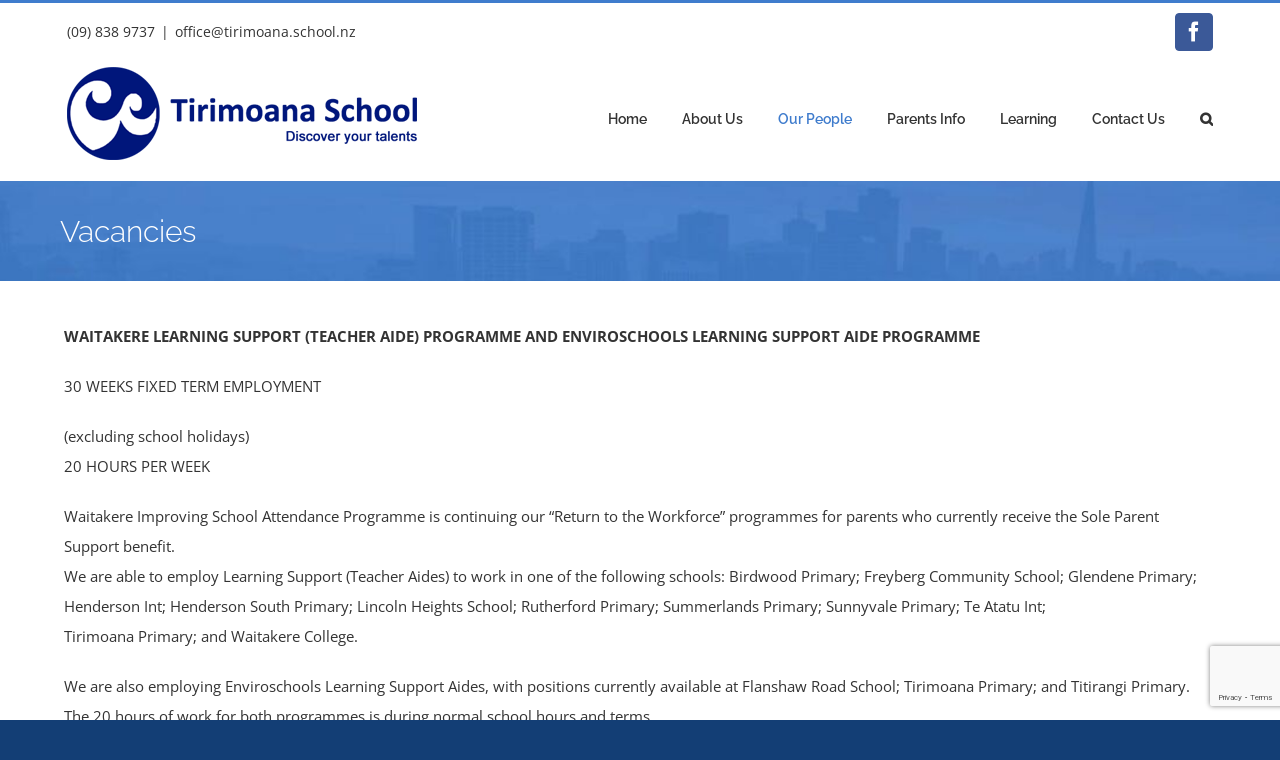

--- FILE ---
content_type: text/html; charset=utf-8
request_url: https://www.google.com/recaptcha/api2/anchor?ar=1&k=6Le10MMZAAAAAC-OcUttAbxcTCfDfqj-ChSSl0Xo&co=aHR0cHM6Ly93d3cudGlyaW1vYW5hLnNjaG9vbC5uejo0NDM.&hl=en&v=PoyoqOPhxBO7pBk68S4YbpHZ&size=invisible&anchor-ms=20000&execute-ms=30000&cb=wvn1y4x3lbgd
body_size: 48678
content:
<!DOCTYPE HTML><html dir="ltr" lang="en"><head><meta http-equiv="Content-Type" content="text/html; charset=UTF-8">
<meta http-equiv="X-UA-Compatible" content="IE=edge">
<title>reCAPTCHA</title>
<style type="text/css">
/* cyrillic-ext */
@font-face {
  font-family: 'Roboto';
  font-style: normal;
  font-weight: 400;
  font-stretch: 100%;
  src: url(//fonts.gstatic.com/s/roboto/v48/KFO7CnqEu92Fr1ME7kSn66aGLdTylUAMa3GUBHMdazTgWw.woff2) format('woff2');
  unicode-range: U+0460-052F, U+1C80-1C8A, U+20B4, U+2DE0-2DFF, U+A640-A69F, U+FE2E-FE2F;
}
/* cyrillic */
@font-face {
  font-family: 'Roboto';
  font-style: normal;
  font-weight: 400;
  font-stretch: 100%;
  src: url(//fonts.gstatic.com/s/roboto/v48/KFO7CnqEu92Fr1ME7kSn66aGLdTylUAMa3iUBHMdazTgWw.woff2) format('woff2');
  unicode-range: U+0301, U+0400-045F, U+0490-0491, U+04B0-04B1, U+2116;
}
/* greek-ext */
@font-face {
  font-family: 'Roboto';
  font-style: normal;
  font-weight: 400;
  font-stretch: 100%;
  src: url(//fonts.gstatic.com/s/roboto/v48/KFO7CnqEu92Fr1ME7kSn66aGLdTylUAMa3CUBHMdazTgWw.woff2) format('woff2');
  unicode-range: U+1F00-1FFF;
}
/* greek */
@font-face {
  font-family: 'Roboto';
  font-style: normal;
  font-weight: 400;
  font-stretch: 100%;
  src: url(//fonts.gstatic.com/s/roboto/v48/KFO7CnqEu92Fr1ME7kSn66aGLdTylUAMa3-UBHMdazTgWw.woff2) format('woff2');
  unicode-range: U+0370-0377, U+037A-037F, U+0384-038A, U+038C, U+038E-03A1, U+03A3-03FF;
}
/* math */
@font-face {
  font-family: 'Roboto';
  font-style: normal;
  font-weight: 400;
  font-stretch: 100%;
  src: url(//fonts.gstatic.com/s/roboto/v48/KFO7CnqEu92Fr1ME7kSn66aGLdTylUAMawCUBHMdazTgWw.woff2) format('woff2');
  unicode-range: U+0302-0303, U+0305, U+0307-0308, U+0310, U+0312, U+0315, U+031A, U+0326-0327, U+032C, U+032F-0330, U+0332-0333, U+0338, U+033A, U+0346, U+034D, U+0391-03A1, U+03A3-03A9, U+03B1-03C9, U+03D1, U+03D5-03D6, U+03F0-03F1, U+03F4-03F5, U+2016-2017, U+2034-2038, U+203C, U+2040, U+2043, U+2047, U+2050, U+2057, U+205F, U+2070-2071, U+2074-208E, U+2090-209C, U+20D0-20DC, U+20E1, U+20E5-20EF, U+2100-2112, U+2114-2115, U+2117-2121, U+2123-214F, U+2190, U+2192, U+2194-21AE, U+21B0-21E5, U+21F1-21F2, U+21F4-2211, U+2213-2214, U+2216-22FF, U+2308-230B, U+2310, U+2319, U+231C-2321, U+2336-237A, U+237C, U+2395, U+239B-23B7, U+23D0, U+23DC-23E1, U+2474-2475, U+25AF, U+25B3, U+25B7, U+25BD, U+25C1, U+25CA, U+25CC, U+25FB, U+266D-266F, U+27C0-27FF, U+2900-2AFF, U+2B0E-2B11, U+2B30-2B4C, U+2BFE, U+3030, U+FF5B, U+FF5D, U+1D400-1D7FF, U+1EE00-1EEFF;
}
/* symbols */
@font-face {
  font-family: 'Roboto';
  font-style: normal;
  font-weight: 400;
  font-stretch: 100%;
  src: url(//fonts.gstatic.com/s/roboto/v48/KFO7CnqEu92Fr1ME7kSn66aGLdTylUAMaxKUBHMdazTgWw.woff2) format('woff2');
  unicode-range: U+0001-000C, U+000E-001F, U+007F-009F, U+20DD-20E0, U+20E2-20E4, U+2150-218F, U+2190, U+2192, U+2194-2199, U+21AF, U+21E6-21F0, U+21F3, U+2218-2219, U+2299, U+22C4-22C6, U+2300-243F, U+2440-244A, U+2460-24FF, U+25A0-27BF, U+2800-28FF, U+2921-2922, U+2981, U+29BF, U+29EB, U+2B00-2BFF, U+4DC0-4DFF, U+FFF9-FFFB, U+10140-1018E, U+10190-1019C, U+101A0, U+101D0-101FD, U+102E0-102FB, U+10E60-10E7E, U+1D2C0-1D2D3, U+1D2E0-1D37F, U+1F000-1F0FF, U+1F100-1F1AD, U+1F1E6-1F1FF, U+1F30D-1F30F, U+1F315, U+1F31C, U+1F31E, U+1F320-1F32C, U+1F336, U+1F378, U+1F37D, U+1F382, U+1F393-1F39F, U+1F3A7-1F3A8, U+1F3AC-1F3AF, U+1F3C2, U+1F3C4-1F3C6, U+1F3CA-1F3CE, U+1F3D4-1F3E0, U+1F3ED, U+1F3F1-1F3F3, U+1F3F5-1F3F7, U+1F408, U+1F415, U+1F41F, U+1F426, U+1F43F, U+1F441-1F442, U+1F444, U+1F446-1F449, U+1F44C-1F44E, U+1F453, U+1F46A, U+1F47D, U+1F4A3, U+1F4B0, U+1F4B3, U+1F4B9, U+1F4BB, U+1F4BF, U+1F4C8-1F4CB, U+1F4D6, U+1F4DA, U+1F4DF, U+1F4E3-1F4E6, U+1F4EA-1F4ED, U+1F4F7, U+1F4F9-1F4FB, U+1F4FD-1F4FE, U+1F503, U+1F507-1F50B, U+1F50D, U+1F512-1F513, U+1F53E-1F54A, U+1F54F-1F5FA, U+1F610, U+1F650-1F67F, U+1F687, U+1F68D, U+1F691, U+1F694, U+1F698, U+1F6AD, U+1F6B2, U+1F6B9-1F6BA, U+1F6BC, U+1F6C6-1F6CF, U+1F6D3-1F6D7, U+1F6E0-1F6EA, U+1F6F0-1F6F3, U+1F6F7-1F6FC, U+1F700-1F7FF, U+1F800-1F80B, U+1F810-1F847, U+1F850-1F859, U+1F860-1F887, U+1F890-1F8AD, U+1F8B0-1F8BB, U+1F8C0-1F8C1, U+1F900-1F90B, U+1F93B, U+1F946, U+1F984, U+1F996, U+1F9E9, U+1FA00-1FA6F, U+1FA70-1FA7C, U+1FA80-1FA89, U+1FA8F-1FAC6, U+1FACE-1FADC, U+1FADF-1FAE9, U+1FAF0-1FAF8, U+1FB00-1FBFF;
}
/* vietnamese */
@font-face {
  font-family: 'Roboto';
  font-style: normal;
  font-weight: 400;
  font-stretch: 100%;
  src: url(//fonts.gstatic.com/s/roboto/v48/KFO7CnqEu92Fr1ME7kSn66aGLdTylUAMa3OUBHMdazTgWw.woff2) format('woff2');
  unicode-range: U+0102-0103, U+0110-0111, U+0128-0129, U+0168-0169, U+01A0-01A1, U+01AF-01B0, U+0300-0301, U+0303-0304, U+0308-0309, U+0323, U+0329, U+1EA0-1EF9, U+20AB;
}
/* latin-ext */
@font-face {
  font-family: 'Roboto';
  font-style: normal;
  font-weight: 400;
  font-stretch: 100%;
  src: url(//fonts.gstatic.com/s/roboto/v48/KFO7CnqEu92Fr1ME7kSn66aGLdTylUAMa3KUBHMdazTgWw.woff2) format('woff2');
  unicode-range: U+0100-02BA, U+02BD-02C5, U+02C7-02CC, U+02CE-02D7, U+02DD-02FF, U+0304, U+0308, U+0329, U+1D00-1DBF, U+1E00-1E9F, U+1EF2-1EFF, U+2020, U+20A0-20AB, U+20AD-20C0, U+2113, U+2C60-2C7F, U+A720-A7FF;
}
/* latin */
@font-face {
  font-family: 'Roboto';
  font-style: normal;
  font-weight: 400;
  font-stretch: 100%;
  src: url(//fonts.gstatic.com/s/roboto/v48/KFO7CnqEu92Fr1ME7kSn66aGLdTylUAMa3yUBHMdazQ.woff2) format('woff2');
  unicode-range: U+0000-00FF, U+0131, U+0152-0153, U+02BB-02BC, U+02C6, U+02DA, U+02DC, U+0304, U+0308, U+0329, U+2000-206F, U+20AC, U+2122, U+2191, U+2193, U+2212, U+2215, U+FEFF, U+FFFD;
}
/* cyrillic-ext */
@font-face {
  font-family: 'Roboto';
  font-style: normal;
  font-weight: 500;
  font-stretch: 100%;
  src: url(//fonts.gstatic.com/s/roboto/v48/KFO7CnqEu92Fr1ME7kSn66aGLdTylUAMa3GUBHMdazTgWw.woff2) format('woff2');
  unicode-range: U+0460-052F, U+1C80-1C8A, U+20B4, U+2DE0-2DFF, U+A640-A69F, U+FE2E-FE2F;
}
/* cyrillic */
@font-face {
  font-family: 'Roboto';
  font-style: normal;
  font-weight: 500;
  font-stretch: 100%;
  src: url(//fonts.gstatic.com/s/roboto/v48/KFO7CnqEu92Fr1ME7kSn66aGLdTylUAMa3iUBHMdazTgWw.woff2) format('woff2');
  unicode-range: U+0301, U+0400-045F, U+0490-0491, U+04B0-04B1, U+2116;
}
/* greek-ext */
@font-face {
  font-family: 'Roboto';
  font-style: normal;
  font-weight: 500;
  font-stretch: 100%;
  src: url(//fonts.gstatic.com/s/roboto/v48/KFO7CnqEu92Fr1ME7kSn66aGLdTylUAMa3CUBHMdazTgWw.woff2) format('woff2');
  unicode-range: U+1F00-1FFF;
}
/* greek */
@font-face {
  font-family: 'Roboto';
  font-style: normal;
  font-weight: 500;
  font-stretch: 100%;
  src: url(//fonts.gstatic.com/s/roboto/v48/KFO7CnqEu92Fr1ME7kSn66aGLdTylUAMa3-UBHMdazTgWw.woff2) format('woff2');
  unicode-range: U+0370-0377, U+037A-037F, U+0384-038A, U+038C, U+038E-03A1, U+03A3-03FF;
}
/* math */
@font-face {
  font-family: 'Roboto';
  font-style: normal;
  font-weight: 500;
  font-stretch: 100%;
  src: url(//fonts.gstatic.com/s/roboto/v48/KFO7CnqEu92Fr1ME7kSn66aGLdTylUAMawCUBHMdazTgWw.woff2) format('woff2');
  unicode-range: U+0302-0303, U+0305, U+0307-0308, U+0310, U+0312, U+0315, U+031A, U+0326-0327, U+032C, U+032F-0330, U+0332-0333, U+0338, U+033A, U+0346, U+034D, U+0391-03A1, U+03A3-03A9, U+03B1-03C9, U+03D1, U+03D5-03D6, U+03F0-03F1, U+03F4-03F5, U+2016-2017, U+2034-2038, U+203C, U+2040, U+2043, U+2047, U+2050, U+2057, U+205F, U+2070-2071, U+2074-208E, U+2090-209C, U+20D0-20DC, U+20E1, U+20E5-20EF, U+2100-2112, U+2114-2115, U+2117-2121, U+2123-214F, U+2190, U+2192, U+2194-21AE, U+21B0-21E5, U+21F1-21F2, U+21F4-2211, U+2213-2214, U+2216-22FF, U+2308-230B, U+2310, U+2319, U+231C-2321, U+2336-237A, U+237C, U+2395, U+239B-23B7, U+23D0, U+23DC-23E1, U+2474-2475, U+25AF, U+25B3, U+25B7, U+25BD, U+25C1, U+25CA, U+25CC, U+25FB, U+266D-266F, U+27C0-27FF, U+2900-2AFF, U+2B0E-2B11, U+2B30-2B4C, U+2BFE, U+3030, U+FF5B, U+FF5D, U+1D400-1D7FF, U+1EE00-1EEFF;
}
/* symbols */
@font-face {
  font-family: 'Roboto';
  font-style: normal;
  font-weight: 500;
  font-stretch: 100%;
  src: url(//fonts.gstatic.com/s/roboto/v48/KFO7CnqEu92Fr1ME7kSn66aGLdTylUAMaxKUBHMdazTgWw.woff2) format('woff2');
  unicode-range: U+0001-000C, U+000E-001F, U+007F-009F, U+20DD-20E0, U+20E2-20E4, U+2150-218F, U+2190, U+2192, U+2194-2199, U+21AF, U+21E6-21F0, U+21F3, U+2218-2219, U+2299, U+22C4-22C6, U+2300-243F, U+2440-244A, U+2460-24FF, U+25A0-27BF, U+2800-28FF, U+2921-2922, U+2981, U+29BF, U+29EB, U+2B00-2BFF, U+4DC0-4DFF, U+FFF9-FFFB, U+10140-1018E, U+10190-1019C, U+101A0, U+101D0-101FD, U+102E0-102FB, U+10E60-10E7E, U+1D2C0-1D2D3, U+1D2E0-1D37F, U+1F000-1F0FF, U+1F100-1F1AD, U+1F1E6-1F1FF, U+1F30D-1F30F, U+1F315, U+1F31C, U+1F31E, U+1F320-1F32C, U+1F336, U+1F378, U+1F37D, U+1F382, U+1F393-1F39F, U+1F3A7-1F3A8, U+1F3AC-1F3AF, U+1F3C2, U+1F3C4-1F3C6, U+1F3CA-1F3CE, U+1F3D4-1F3E0, U+1F3ED, U+1F3F1-1F3F3, U+1F3F5-1F3F7, U+1F408, U+1F415, U+1F41F, U+1F426, U+1F43F, U+1F441-1F442, U+1F444, U+1F446-1F449, U+1F44C-1F44E, U+1F453, U+1F46A, U+1F47D, U+1F4A3, U+1F4B0, U+1F4B3, U+1F4B9, U+1F4BB, U+1F4BF, U+1F4C8-1F4CB, U+1F4D6, U+1F4DA, U+1F4DF, U+1F4E3-1F4E6, U+1F4EA-1F4ED, U+1F4F7, U+1F4F9-1F4FB, U+1F4FD-1F4FE, U+1F503, U+1F507-1F50B, U+1F50D, U+1F512-1F513, U+1F53E-1F54A, U+1F54F-1F5FA, U+1F610, U+1F650-1F67F, U+1F687, U+1F68D, U+1F691, U+1F694, U+1F698, U+1F6AD, U+1F6B2, U+1F6B9-1F6BA, U+1F6BC, U+1F6C6-1F6CF, U+1F6D3-1F6D7, U+1F6E0-1F6EA, U+1F6F0-1F6F3, U+1F6F7-1F6FC, U+1F700-1F7FF, U+1F800-1F80B, U+1F810-1F847, U+1F850-1F859, U+1F860-1F887, U+1F890-1F8AD, U+1F8B0-1F8BB, U+1F8C0-1F8C1, U+1F900-1F90B, U+1F93B, U+1F946, U+1F984, U+1F996, U+1F9E9, U+1FA00-1FA6F, U+1FA70-1FA7C, U+1FA80-1FA89, U+1FA8F-1FAC6, U+1FACE-1FADC, U+1FADF-1FAE9, U+1FAF0-1FAF8, U+1FB00-1FBFF;
}
/* vietnamese */
@font-face {
  font-family: 'Roboto';
  font-style: normal;
  font-weight: 500;
  font-stretch: 100%;
  src: url(//fonts.gstatic.com/s/roboto/v48/KFO7CnqEu92Fr1ME7kSn66aGLdTylUAMa3OUBHMdazTgWw.woff2) format('woff2');
  unicode-range: U+0102-0103, U+0110-0111, U+0128-0129, U+0168-0169, U+01A0-01A1, U+01AF-01B0, U+0300-0301, U+0303-0304, U+0308-0309, U+0323, U+0329, U+1EA0-1EF9, U+20AB;
}
/* latin-ext */
@font-face {
  font-family: 'Roboto';
  font-style: normal;
  font-weight: 500;
  font-stretch: 100%;
  src: url(//fonts.gstatic.com/s/roboto/v48/KFO7CnqEu92Fr1ME7kSn66aGLdTylUAMa3KUBHMdazTgWw.woff2) format('woff2');
  unicode-range: U+0100-02BA, U+02BD-02C5, U+02C7-02CC, U+02CE-02D7, U+02DD-02FF, U+0304, U+0308, U+0329, U+1D00-1DBF, U+1E00-1E9F, U+1EF2-1EFF, U+2020, U+20A0-20AB, U+20AD-20C0, U+2113, U+2C60-2C7F, U+A720-A7FF;
}
/* latin */
@font-face {
  font-family: 'Roboto';
  font-style: normal;
  font-weight: 500;
  font-stretch: 100%;
  src: url(//fonts.gstatic.com/s/roboto/v48/KFO7CnqEu92Fr1ME7kSn66aGLdTylUAMa3yUBHMdazQ.woff2) format('woff2');
  unicode-range: U+0000-00FF, U+0131, U+0152-0153, U+02BB-02BC, U+02C6, U+02DA, U+02DC, U+0304, U+0308, U+0329, U+2000-206F, U+20AC, U+2122, U+2191, U+2193, U+2212, U+2215, U+FEFF, U+FFFD;
}
/* cyrillic-ext */
@font-face {
  font-family: 'Roboto';
  font-style: normal;
  font-weight: 900;
  font-stretch: 100%;
  src: url(//fonts.gstatic.com/s/roboto/v48/KFO7CnqEu92Fr1ME7kSn66aGLdTylUAMa3GUBHMdazTgWw.woff2) format('woff2');
  unicode-range: U+0460-052F, U+1C80-1C8A, U+20B4, U+2DE0-2DFF, U+A640-A69F, U+FE2E-FE2F;
}
/* cyrillic */
@font-face {
  font-family: 'Roboto';
  font-style: normal;
  font-weight: 900;
  font-stretch: 100%;
  src: url(//fonts.gstatic.com/s/roboto/v48/KFO7CnqEu92Fr1ME7kSn66aGLdTylUAMa3iUBHMdazTgWw.woff2) format('woff2');
  unicode-range: U+0301, U+0400-045F, U+0490-0491, U+04B0-04B1, U+2116;
}
/* greek-ext */
@font-face {
  font-family: 'Roboto';
  font-style: normal;
  font-weight: 900;
  font-stretch: 100%;
  src: url(//fonts.gstatic.com/s/roboto/v48/KFO7CnqEu92Fr1ME7kSn66aGLdTylUAMa3CUBHMdazTgWw.woff2) format('woff2');
  unicode-range: U+1F00-1FFF;
}
/* greek */
@font-face {
  font-family: 'Roboto';
  font-style: normal;
  font-weight: 900;
  font-stretch: 100%;
  src: url(//fonts.gstatic.com/s/roboto/v48/KFO7CnqEu92Fr1ME7kSn66aGLdTylUAMa3-UBHMdazTgWw.woff2) format('woff2');
  unicode-range: U+0370-0377, U+037A-037F, U+0384-038A, U+038C, U+038E-03A1, U+03A3-03FF;
}
/* math */
@font-face {
  font-family: 'Roboto';
  font-style: normal;
  font-weight: 900;
  font-stretch: 100%;
  src: url(//fonts.gstatic.com/s/roboto/v48/KFO7CnqEu92Fr1ME7kSn66aGLdTylUAMawCUBHMdazTgWw.woff2) format('woff2');
  unicode-range: U+0302-0303, U+0305, U+0307-0308, U+0310, U+0312, U+0315, U+031A, U+0326-0327, U+032C, U+032F-0330, U+0332-0333, U+0338, U+033A, U+0346, U+034D, U+0391-03A1, U+03A3-03A9, U+03B1-03C9, U+03D1, U+03D5-03D6, U+03F0-03F1, U+03F4-03F5, U+2016-2017, U+2034-2038, U+203C, U+2040, U+2043, U+2047, U+2050, U+2057, U+205F, U+2070-2071, U+2074-208E, U+2090-209C, U+20D0-20DC, U+20E1, U+20E5-20EF, U+2100-2112, U+2114-2115, U+2117-2121, U+2123-214F, U+2190, U+2192, U+2194-21AE, U+21B0-21E5, U+21F1-21F2, U+21F4-2211, U+2213-2214, U+2216-22FF, U+2308-230B, U+2310, U+2319, U+231C-2321, U+2336-237A, U+237C, U+2395, U+239B-23B7, U+23D0, U+23DC-23E1, U+2474-2475, U+25AF, U+25B3, U+25B7, U+25BD, U+25C1, U+25CA, U+25CC, U+25FB, U+266D-266F, U+27C0-27FF, U+2900-2AFF, U+2B0E-2B11, U+2B30-2B4C, U+2BFE, U+3030, U+FF5B, U+FF5D, U+1D400-1D7FF, U+1EE00-1EEFF;
}
/* symbols */
@font-face {
  font-family: 'Roboto';
  font-style: normal;
  font-weight: 900;
  font-stretch: 100%;
  src: url(//fonts.gstatic.com/s/roboto/v48/KFO7CnqEu92Fr1ME7kSn66aGLdTylUAMaxKUBHMdazTgWw.woff2) format('woff2');
  unicode-range: U+0001-000C, U+000E-001F, U+007F-009F, U+20DD-20E0, U+20E2-20E4, U+2150-218F, U+2190, U+2192, U+2194-2199, U+21AF, U+21E6-21F0, U+21F3, U+2218-2219, U+2299, U+22C4-22C6, U+2300-243F, U+2440-244A, U+2460-24FF, U+25A0-27BF, U+2800-28FF, U+2921-2922, U+2981, U+29BF, U+29EB, U+2B00-2BFF, U+4DC0-4DFF, U+FFF9-FFFB, U+10140-1018E, U+10190-1019C, U+101A0, U+101D0-101FD, U+102E0-102FB, U+10E60-10E7E, U+1D2C0-1D2D3, U+1D2E0-1D37F, U+1F000-1F0FF, U+1F100-1F1AD, U+1F1E6-1F1FF, U+1F30D-1F30F, U+1F315, U+1F31C, U+1F31E, U+1F320-1F32C, U+1F336, U+1F378, U+1F37D, U+1F382, U+1F393-1F39F, U+1F3A7-1F3A8, U+1F3AC-1F3AF, U+1F3C2, U+1F3C4-1F3C6, U+1F3CA-1F3CE, U+1F3D4-1F3E0, U+1F3ED, U+1F3F1-1F3F3, U+1F3F5-1F3F7, U+1F408, U+1F415, U+1F41F, U+1F426, U+1F43F, U+1F441-1F442, U+1F444, U+1F446-1F449, U+1F44C-1F44E, U+1F453, U+1F46A, U+1F47D, U+1F4A3, U+1F4B0, U+1F4B3, U+1F4B9, U+1F4BB, U+1F4BF, U+1F4C8-1F4CB, U+1F4D6, U+1F4DA, U+1F4DF, U+1F4E3-1F4E6, U+1F4EA-1F4ED, U+1F4F7, U+1F4F9-1F4FB, U+1F4FD-1F4FE, U+1F503, U+1F507-1F50B, U+1F50D, U+1F512-1F513, U+1F53E-1F54A, U+1F54F-1F5FA, U+1F610, U+1F650-1F67F, U+1F687, U+1F68D, U+1F691, U+1F694, U+1F698, U+1F6AD, U+1F6B2, U+1F6B9-1F6BA, U+1F6BC, U+1F6C6-1F6CF, U+1F6D3-1F6D7, U+1F6E0-1F6EA, U+1F6F0-1F6F3, U+1F6F7-1F6FC, U+1F700-1F7FF, U+1F800-1F80B, U+1F810-1F847, U+1F850-1F859, U+1F860-1F887, U+1F890-1F8AD, U+1F8B0-1F8BB, U+1F8C0-1F8C1, U+1F900-1F90B, U+1F93B, U+1F946, U+1F984, U+1F996, U+1F9E9, U+1FA00-1FA6F, U+1FA70-1FA7C, U+1FA80-1FA89, U+1FA8F-1FAC6, U+1FACE-1FADC, U+1FADF-1FAE9, U+1FAF0-1FAF8, U+1FB00-1FBFF;
}
/* vietnamese */
@font-face {
  font-family: 'Roboto';
  font-style: normal;
  font-weight: 900;
  font-stretch: 100%;
  src: url(//fonts.gstatic.com/s/roboto/v48/KFO7CnqEu92Fr1ME7kSn66aGLdTylUAMa3OUBHMdazTgWw.woff2) format('woff2');
  unicode-range: U+0102-0103, U+0110-0111, U+0128-0129, U+0168-0169, U+01A0-01A1, U+01AF-01B0, U+0300-0301, U+0303-0304, U+0308-0309, U+0323, U+0329, U+1EA0-1EF9, U+20AB;
}
/* latin-ext */
@font-face {
  font-family: 'Roboto';
  font-style: normal;
  font-weight: 900;
  font-stretch: 100%;
  src: url(//fonts.gstatic.com/s/roboto/v48/KFO7CnqEu92Fr1ME7kSn66aGLdTylUAMa3KUBHMdazTgWw.woff2) format('woff2');
  unicode-range: U+0100-02BA, U+02BD-02C5, U+02C7-02CC, U+02CE-02D7, U+02DD-02FF, U+0304, U+0308, U+0329, U+1D00-1DBF, U+1E00-1E9F, U+1EF2-1EFF, U+2020, U+20A0-20AB, U+20AD-20C0, U+2113, U+2C60-2C7F, U+A720-A7FF;
}
/* latin */
@font-face {
  font-family: 'Roboto';
  font-style: normal;
  font-weight: 900;
  font-stretch: 100%;
  src: url(//fonts.gstatic.com/s/roboto/v48/KFO7CnqEu92Fr1ME7kSn66aGLdTylUAMa3yUBHMdazQ.woff2) format('woff2');
  unicode-range: U+0000-00FF, U+0131, U+0152-0153, U+02BB-02BC, U+02C6, U+02DA, U+02DC, U+0304, U+0308, U+0329, U+2000-206F, U+20AC, U+2122, U+2191, U+2193, U+2212, U+2215, U+FEFF, U+FFFD;
}

</style>
<link rel="stylesheet" type="text/css" href="https://www.gstatic.com/recaptcha/releases/PoyoqOPhxBO7pBk68S4YbpHZ/styles__ltr.css">
<script nonce="eXGHWR7pmgIw1cluVEdCTg" type="text/javascript">window['__recaptcha_api'] = 'https://www.google.com/recaptcha/api2/';</script>
<script type="text/javascript" src="https://www.gstatic.com/recaptcha/releases/PoyoqOPhxBO7pBk68S4YbpHZ/recaptcha__en.js" nonce="eXGHWR7pmgIw1cluVEdCTg">
      
    </script></head>
<body><div id="rc-anchor-alert" class="rc-anchor-alert"></div>
<input type="hidden" id="recaptcha-token" value="[base64]">
<script type="text/javascript" nonce="eXGHWR7pmgIw1cluVEdCTg">
      recaptcha.anchor.Main.init("[\x22ainput\x22,[\x22bgdata\x22,\x22\x22,\[base64]/[base64]/[base64]/[base64]/[base64]/[base64]/KGcoTywyNTMsTy5PKSxVRyhPLEMpKTpnKE8sMjUzLEMpLE8pKSxsKSksTykpfSxieT1mdW5jdGlvbihDLE8sdSxsKXtmb3IobD0odT1SKEMpLDApO08+MDtPLS0pbD1sPDw4fFooQyk7ZyhDLHUsbCl9LFVHPWZ1bmN0aW9uKEMsTyl7Qy5pLmxlbmd0aD4xMDQ/[base64]/[base64]/[base64]/[base64]/[base64]/[base64]/[base64]\\u003d\x22,\[base64]\\u003d\\u003d\x22,\x22J8K3HDcrY3szXTsxwrDCgHTDqg/CpMO2w6EvwoE2w6zDisK5w4dsRMOtwoHDu8OEMDTCnmbDmMKlwqA8wo0kw4Q/L07CtWBrw50OfyXCssOpEsO+cnnCul8yIMOawqYrdW84N8ODw4bClB8vwobDnMK8w4vDjMOGDRtWQMKSwrzCssOhTj/[base64]/DrQrDkCo5BcKIB8O1SQfDgcKLLVwbw4zCtD7Cjmkswq/[base64]/wqsaShTCiWnCiVrClFzCucOidELCvnVRbsK7UiPCjsO6w6AJDCxLYXlULMOUw7DCjcOGLnjDmhQPGkocYHLCvCNLUhU/[base64]/Dpytvwq/DuR/Cs2UyFWnDq8K2OcOiSy/DrFpAKcKVwqBGMgnCiRZLw5pAw6DCncO5wqxpXWzCqB/CvSgqw5fDkj0dwq/Dm19ZwrXCjUlew4jCnCsNwrwXw5c/wp0Lw51Qw7whIcKfwrLDv0XCg8OQI8KEWcKIwrzCgSZBSSEmY8KDw4TCpsO8HMKGwoFYwoARExJaworCrE4Aw7fCmDxcw7vCvUFLw5ERw47DlgUowr0Zw6TCmcK9bnzDrhZPacODTcKLwo3CvMOmdgsgNsOhw67CjDPDlcKaw6rDpsO7d8K9Py0UTzIfw47CrF94w4/[base64]/[base64]/Ct8K+E8ONXMOXR8KJw7vDpmLDjhHDg8OaPsKhHA3CgRlqIcOww6shJsOCwoAaJsKcw4l9wrVRPMOewozDhsKfBhsNw5TDoMKZLQ/CiEXCrMOGJDrDh2pZOGlQw4/CnXHDtRbDkjMrd1/DkQDDh1h3Z2ozw5rDgcOyW2vDmm5ZJiIxKsOmwozCs0pdw7YBw44Cw7IPwofCqcKsGgjDrsKkwpE4wo7Cq3s8w4tnLEwiZmDCn0DCpHIBw6MMdsOMBgV3w73CnMKIwrvDlBc3MsOHw51mZHYEwpXCkMKbwq/DqsOuw6DCkMOOw5zDtsKFfUVXwpvCr2RTEgPDv8OQLMOjw4TDv8Odw6RPw6jCocK9wqXCp8K5GHzCjwtHw43DrVLCol/DhMOQw5UNbcKtZ8KCbnTCvxE3w63CscO/wphXwrTDi8KcwrTDhk9UCcOBwqPCssK2w7I8BsOYAC7DlcOCFH/Dt8Kuf8KoeWB+RmVZw5M6BDpbScO4QcKxw6DCqMKyw5gTV8KWTMK/[base64]/[base64]/Cl8Kowqo6w4NTB8Omw6IJXlk6VTdPw6oXWTHDvlUpw7LDuMKweGwLbMKbOsKMPyBuwoDCgnl6TDpPEcKnwqbDmigGwpRbw6tjN2rDhnrCosKxCMKMwqLCjMOhw4jDk8OtJj/Cn8KTdRjCqMODwopmwqXDvsKzwrh+ZMOQwq9lwp8Rwq7Do1Qcw6pFYMOhwqoaFMO5w5LCl8Kcw4Y9wq7DvsOZfsKxw6Fuwo/CkAEgfsO5w6A4w4fCqFPCsEvDgB8pwp9nRGfCklnDiwg8wq3DqMO3RDxKw650IG/CicOPw6/CvSfDihLDjhPCnMOHwo9Ow7gSw5PCiWbCv8OVYMKrw54eRHxOw6Y3wohQUHFKTMKaw4hywqHDvyMbwp/CviTCuU3Cu1dJwqDCiMKaw4vChCM8wqpiw5JJNsOMwrzCp8OXwqXCv8KEWFsHw7nCksOsdBHDosOXw4Erw4LDhMKBw6libkzDisKpHQ/CqsKgwrZnUCh0wqAUPsOjw7bCr8O+OVkKwqwHU8ODwp1eWi1mw4JPUWHDlMKkaxHDkEw6U8OYwp/DrMOfw67DocOfw4Fiw4jDqcKYwrlOwpXDlcOwwoDCncOJXRJ9w6DCqcOxwo/DqSMLNi1xw5fCksOqPSrDrC7DlcOecFHCnsOzY8OJwqXDmMOdw6PCkMKPw4dXw4k6wqVww4/Dp3XCuW/DojDDncK2w5rDrwRgwrUHS8KNPMOWPcOZwofDncKFW8KhwrJxMFhCC8KFNMOkw7wNwpVRXcKcw6MgchQBw7Jpe8KEwrsSw4bDtk1DXRvDk8ODwoTCkcOfPRTCqsOrwp81wpgpw4Z9P8OeT21HKMOuScKqI8O4NgjCvE0Zw4PCm3gDw4BLwpxYw6PCoBV/bsKkwrTDggsjw4/CnR/Co8K8KCjDgcOSN0V0UFoIXcK+wrrDqE3CrMOpw5HDjGDDjMOqRwvCgFNKwo1sw5hTwq7CqMK9wocMFsKrRgTCnTLCvwnCmRzDt0I2w4PDj8KPOSwYw5UeP8OAwopuIMOHb3gkSMO4PMKGQMOgwpvDnz/CqnUYMcOYAzfCj8KGwqDDgWU4wrRjTcOBPsOEwqPDkh9owpDDk1JdwqrCisK8wq/Di8OSwpjCr3HCkwR3w5LClQ/Cm8KoGnoYw5vDgMOMIzzCkcKow4A+J1jDvGbCkMKwwrXCiTN4wrTCqDLCucOqw5wswp0Aw6vDnD5dRMKHwq7CjEMvE8KcbcKjFk3DjMKCZW/Ch8Knw5tow5soYkLCt8Ohw7x8T8OPw7F8bcKWR8KzEMK3CQBkw70jwr5/[base64]/DhW80cMKzV8OBwqXCtD3Cj8OlfMOswonDlix5AyrDhwXDvcKOwoZdwrvCkcOtwrLDrGXDlsKdwofCrjYlw77CohfCkcKhOyUrAAbDqcOaXjfDkMORw6Qmw6/[base64]/[base64]/[base64]/wrHCoXjDj8KVw4t3w7/DmsOvwrcMUcOII8OewoDCosKRwq9rEVwZw5F+w4fCuT7CrBAhXxwkZWjClMKnDMK4wrlTJMOleMKYRR1wW8OHPQA4wp9gw4AvbcKxTMOxwqvCoz/[base64]/CtcOTwqbDhMKBwr7Dm3UhwrTCri7CnsKwwqg/TAPCgMKZwr/Cm8Kaw6FcwpXDlk8NVD3Dri3CiGgabXjDnwQAwqzCqxVXLMOkAWdEQcKFwpvDqsOkw6/[base64]/CnJZKsKew7MHwpFKKlMGbsKLwqNaDkw4HikOwpkDVsO4w4wPwr0cw4XDo8Kdw5xpYcK1UnzCrMOswrnDq8OQwodVD8KqRsOVw6fDgRd+CcOXwqzDmsKTw4Rewq7DunxJZsO9IHxQDcOUw6cwH8OjQcOjBF3ColJZPsKuYijDmsOvDi/CpMKFw4bDlMKTDcOBwoHDlRrCgcOew6PDkB/Dq1PDlMOwCcKbwoMdcAhywqw5Dl88w7nCh8Kew7TDqsKBwoLDrcK/wqZdQsKnw4vCr8OVw6k/CQfDgn06Kgc6woUQwplbwonClVvDtWk9PQ7DpcOLUQrClA/DocOtCB/ClcOFw4vCmsKoO19RIX5SP8Kxw41dQDbDm3oXw7rCnUFRw4kswpHDpcO7J8Oxw4zDpcK2GXDCvcOjG8K+w6VhwozCgMKnSELDhVxBw6PCkHMrc8KLc3tGw47CjsOWw5LDlcKmBFTCrT0nI8OCAcKpNcObw4J/HQrDvcORw7zDl8OowoPCtsKyw6UeMMKlwo3Dh8OHZwrCvsOVdMOQw7UkwprCvcKLw7V+McOqWMKWwrIWw6jCn8KGYUDDkMKWw5TDhEUhwqcRW8K0wpBjf37DnMKyOlZYw6zCsQNgwqrDlH3CuzDDgjzCniZ+wqHDisKOwr/[base64]/[base64]/wqswOR5/w7jDtMKJdMKkwppCw7jCtMOqwoHDnw9kHcKWGcOxPhfDjEvCkMO1w73DpcKzwp3Ci8K7KGwbw6tISi4wYcOmZy7ClMO6ScKMUsKuw5bCkUfDiigzwpJ6w6tOwoDDun5ONsO9wq/[base64]/CjQ/Dkz1Vw7QpcDTCkHfCscKRwpJmGnorw5bCv8KLw7jCqMKmOnwGw55Uw5gCJB1HOMKjbDfCrsOtw5PCiMOfwr7Ck8OFw6nCizHCm8OELADCm34/[base64]/[base64]/cw4fw4BnwrbDgMOdwoUcw7DCqCgzw7rCk8O1wqTDqMOswrbCv8KUH8OYScKtDVxjScOxMsOHCMKqw6pywottVXozQMKbw5YDdMOow6HDt8ORw4QZGhfCusOKE8K2wrjCrTvDvDJVwqI6w6s3w6k0J8OGHsOiw4k7XE/Dn2rDoVrCu8OgWRc5SnU7w7/DqmVGIsKNwoB2wpM1wrDDkknDisOIDcKXGsKDesObw5YGwoI7KX0IaRlwwrE3wqQ/w745cxTDosKCacK3w5pWw5bCp8Kdw7bDqWpwwpTDnsKfYsKVw5LCusKXBijDiGDCqMO9wo/Cr8KPPsKJPQHDqMKTwqLDu1/[base64]/[base64]/worChsK4wr47KsK+bjgnw5ITw5fCrHvDtsKBw7ICwqLDjMKxL8KyJ8K6cAxewox+AQjDpcKwLEkSw7jCmcKtUsOTOTTChyXCuzAnF8O1bMOjZMK9EsO3DcKSNMK2w7LDkQrDhl7DiMOQVUXCrXnCuMK6YsKAwp/Du8Oww5RKw5XCi1gOGVDCtMKaw5nDhmjDt8KywogHcMOgAMKzFsKFw7tZw4DDsHHDkHzCg2/[base64]/[base64]/DvcKmP8OzRk4WO0LDpMK+GcKcwo1bBUZCw6s9BcK+w4/Dq8O4FcKywqtESkLDnVTDnXtYKsK4AcKOw5fDiAfDrcKLHcOwNmbClcOxLG83PxXCqiHCmsOuw4DDtQrDvFolw7wwZhYPJ3JKW8KewoHDuxfCjBXDksO6w5opw4RXwpsYecKDVcO0w4NDEyA1TF3DpXI1Y8OPwoB/woHCtMOrdsKIwpnCocOjwqbCvsOXHMKgwoRRYsOHwqzCgsOEwrvDrMOBw5dkEMKcVsOtw4vDkcKdw7ocwonDpMOxGSc6QEV9wrMhZUQ/[base64]/DicKGNzFadcKpwrpqwqvDunXCusKnShsrw5Umw6tHTsKZbxERZ8OvVMOgw7jCqxZpwrNqwqDDgWFHwqMhw6HCvsKFd8KTw6rDlyV+w7B9NjY/w7DDpMK7w4TDk8KTR3PCvmbCncKyZQAtOU7DiMKGEsO5cBYuHD8oU1fCpMOWXFcRC3JcwqjDuj7DjMK9w5plw4LCsEQ2wpE/wo42e2vDocO9K8ObwqDCvsKsVMOkAcOuNUhDHQ04PQx0w63CvmDCgAM2Nw/DvMKlAkHDtMObeWfCkRk5ScKMbRDDhsKTwobCq0ERJ8KxZMO1woVLwo/Cs8OqTBQSwprDoMODwoUtUiXCs8Kyw7pWw5bDhMO5H8OOFxgMwr/Dv8Oww6x9wr7CvQrDhh4jKcKyw7oBET94FsKrB8OgwoHDnMOaw4HDhsKCwrViwqrCqsOiKcOdJcOtVzbCu8OHwphEwoovwpEsQhrCmAHCqiNVBsODF2/[base64]/DoxDChVwLesOQwozCk8OtccKbw6RJwrrDpMKVwoxcwpYQwrQIKcO/w69IdMObwqc3w5pmR8Kmw7low4rDnVZbwqHDqsKnaUbCqDlkahrCtcOGWMO+w6HCm8O9wokuIXDDg8OXw57CjsO8e8K/Cl3CmHFBw6Vawo/CucKRwqbDp8OVAMKXwr0swq4LwqDCmMOyXVdxRH14wphQwoNewqnCu8KTwo7DvxjCsDPDnsKXWFzCjMORRcOnXcK0WMK8aAPDmMOBwqoRwqfCmytPEj3Ch8Kqw5g2dcK/cVbCqz7Dun4UwrFXTwZhwp8YRsO4MVXCsSnCjcOKw71jw4Zlw6PCi3fCqMOzw6BYw7Vhw7Fow7oEejrDgcKSwrw3LcKHbcOaw59HcgtWHjoPXMOdw7ElwpjDu3Iuw6LDok0YY8OgBsKjasKaZcKJw7ACE8O5wpkUwq/Dq3lewpAxTsKtwpILfBsFwroTFkLDsjNWwrJ3BsOuw5TCj8OFG3dTw4xWPxjDvUnDl8KGwoMCwpp1w73DnXfCn8OlwqDDo8OhXxsaw7XCpF/CuMOkWXbDiMOWOsK/wrPCgD/CtMOcCMOuPUDDlnISwqbDsMKLEMOzwqXCs8Krw6/DtBQNw5/CiTEOwqhRwrZqwrfCosOpNTrDrFh+XioLQ2BkG8OmwpIjLsOXw7J+w4nDvMKaF8ONwpNeLyUbw4heITASw5xvEMOqC1pswpHDgsKSwrkcecOwQsOcwofDncKhw7J9w7HDqsO7MMOhwpXDo3zDhiEiDsOFbzrCvXzCpXkgQWvClsK6woMsw6lbfMOhSRXCpcOjwp/DncOhH3fDiMOZw4d2wotqUHNyGsO9W0h6wobCj8OUYhQWaVBaP8KVZsKnDjfDty8hAcOhCMOPawIjw4/DvsKZZMOVw4BZR2XDq3t1OG/DjsOuw43DogvCpgHCpmHCo8OOFBRuCsKtRWVBwpEewrHCmcOBP8KBHsO4J2V+wqLCvjMmecKOw4bCssKmM8Kxw7bDucOMYVU+JMOSBMOUw7TDoC/DocOyLFHCqMK5UDvDv8KYFTwWw4dew749w4XCoXfDsMKjw5o6XcOhL8O/CMOPXMOfSsO2TMKbL8OvwrISw5ZgwronwoFHQ8Kjf0DDr8KTaygIQTQGOcOgfcKAJMKpwqJqQWPCunPCh2zDl8O+woZ1eQ/[base64]/DqMK0wrDDvX12wqAvw6PDnXnCkVnDt3XDuVPCtsOqw5HDv8OdVnxawqkAwqHDmEfCvcKowqbDogBZJHzDpMONbkguVMKvXh0+wqbDpwLCkcKFJ1DCocOgI8Oyw5HClsK/w5LDk8K6wrPClW5dwrkLJMKqw5A1w65kwo7CngPDgMOCVg3CssKLV1LDh8KOXVJ6EsOwY8KvwpPCjMOTw7bDvH4Mcg3DjcKzw6ZswqTDmV/[base64]/CvMK1KMKHw4XChE09woxodnjCt8KlwqBGwpNmXmdSw53DiWJjwoInwpPDlyUBBDpbw7s0wrfCmFw8w5dfwrTCrRLDu8OOD8Obw4TDjsK/SMO4w7AsSMKhwqdMwocZw7rDn8OaCmsywobCm8ObwplLw6/CoTvDk8K8PhnDrDpHwr3CjMKsw5JDw6BKfMOCTBN1JHNPJMKdJ8K0wq5EdkPDpMOxXFfCrMO2wpPDvsK8w4suZcKKCsOvIMOfbHo6w7oNMg3CscKew6g2w5tfRSFHwq/Dmw/DgMKBw6lnwqozZsKaD8KHwr5pw7gPwrvDoAzDssK6dyVYwrnCsRTDg0LCoEbCmHDDlBLCs8OPwoB1VsOTeVBKeMKOcMK6PjxGOCLCqy7CrMOww4bCtWh6woo1b1Qnw5EKwpZywqXCv0/ClktnwocATXfDgcKXw5/Cr8OUHXxgScKsNHgiwrZIaMKgWMOxZcK1wrN/[base64]/DmcKfwqLCgcKLwocRIzbChMO2H24+S8O7wr0Kw50Nwq/CuV1jwro+wqDCgAsyckYvHTrCqsOwZ8KnWAkLw5lOQcOIwoQGVcKuw7wRw5XDkSkkQcOZMVxYYcOZcWvCkGvCpMOFdCrDqD4qwpd+CjA5w6PClxbCvnxIClIow6DDiylkwrR6wqhVw4U7AcKew6fCsmPDjMKUwoLDjcO1w70XOMO7wpt1wqN1w55eIcOgI8Kvwr/[base64]/Ci8OZNBsrYcOsD8OeeMOKw5QZwq/[base64]/asKPKDfChEXCp2fDp8KZw7vDmsO6J8KhwrtLDMOOLsKGw4/CiEHDlAt7YMObwpkWOWsSY2EKYcKfTnHCtMOAw5g/[base64]/DgMOaw5xxwpR4fTjCmDBqw6vCv0kqwqcYw4fCuDbDhMKkYB8/wq5kwp4vAcOgw5VAw5rDjsKxAA8cWmghWAIuDA7DpMO5dmd1wpTDksOdw5HCkMKww4Y0wr/CmcOzw4nDj8ORA2Fow78zBsOJw5nDtiXDisOBw4Yzwq5mAsO/L8KaaWzDocKSwqTDn1cpTTchw4k6fMOqwqDCpsOAJzR9w4kTEsKYKRjDuMK0wpoyPMO5awbCkMKeWMOHMk8mEsKASHcJXCw9wpfDoMOdNsOXw41VZADChGTCmsK7QyUewo1mXMO0Mx3DpsKxTkVCw4jDncK6P050BcKYwp9RFDR/BcKeQVHCpU3DmB9UYGzDoQojw4RRwoE3KRITewvDjMO5w7VoYsOjOChiBsKBXUxvwqwRwpnDpGZ9V3HDgi3DusKDeMKCwrnCq2RCTMOuwqBqUsKtAwbDm1Y0HEoTAnnCq8OBwp/[base64]/L8O6SwfCvyNkwqVaWGLDtX3CpxzCj8KoOcK0C2zDgcOcwrLDkEMGw4fCkMOQwp/[base64]/woNSf2DDtsKyMcOPwrQbwqcWw58iwpDDrcKUwrjDuG83DVHCl8O/w53DrsORwqfDs3BhwpcLw5zDsn3DncOcfsK/w4LDoMKAXsOoWUpuVMO3wpfCjVDDqsOgVcKXw6p6wpBLwoHDpcOvw6XDnXXCg8KlN8K2wrPDuMKzb8KRwrhyw6IUw5xaF8Kpwphcwo04KHDCr0HDncOwQ8OIw7DDgmXCkC1VUVrDr8K9w7bDi8KUw5XCoMOIwonDhn/Ch1cdwqxJwprDv8KfwpHDg8O4wrLClSXDuMOLC3pHa3YCw7TDsWrCkcKMecKlHcOHw6bDjcOhT8KAw6vCvXzDm8OYP8OIY0jDpX0lw7hTwpdyFMOIwoLCqk8+wqVJBm1VwpvCj07Cj8KXXsKxw7zDmAwRen/DrzlNUGjDo3B/w75/ZsOPwqs1Z8KfwpANwro/GMKhHsKqw7nCpsKSwpQNKF3DpXfCrkF/[base64]/Dg355S0rCmsOQV8KQw7bDvDrCqMOkwqXCm8OoeFxYZMKFw4wNwoDCmcOxwrrCi2fCjcKOwp5oXMOmwoFAD8KxwqN8AcKvI8KzwoJ3JcKwJsOwwoXDjGcjw4sZwpozwoYsGMOww7p2w6IHwq8ew6TCqMOHw7IFN33DpcK5w7wlcMK5w75GwqwPw6XCll/DmENPwqLCkMK3w6JkwqgVIcKFVsKdw5TCuxXCil/DmWzDscKGdcOZUMKuFsKDMcOEw4J1w5fCkcKkw7TCkMKAw57DvsKNbScowrpYcsOxX2nDmMKqQw3DtWRhXcK6FMOARcKkw4Vew6MIw4dVw5tlBX8tczLDqnYewoLDh8KjfSjDjCfDqsOHwrRGw4DDnkvDn8O2F8KgEDYlJMO/bcKFMxvDt0TDpHB2fsKcw5rDp8KMwrLDrynDtcK/w77Du0LCqyAQw6Ulw55TwqYuw5LDssK8w67Ds8OwwpQuaiwpN1zCvsOiw64lYsKFZkkiw5Yfw7PDnsKDwoAGw5VwwrvCosO/[base64]/DhcK5WiHDscOuMijCnD3DoWYbbsKMw7s7w4/DlyLCi8KVwqfDtsKoccOEwqtEwqrDgsOuwoJyw5bCqcKracOow64+dMO9ciZ3w7nClMKNwoUrHlnDiUbDrQ40Zy1kw7PChsKmwqvDo8KqWcKlwp/DjXYUHcKOwpN6wqjCrsKpfzrCgMKUw7bCrnY3w7XCnxZBwr8BesKvw4Q/WcKcVsOPccOiIsOQwpzDrhHDq8K0dypBYUXDksOkEcKXNiRmSx4iwpFZwpZAKcOFw7tiNB19OcKPR8Oswq3CuRjDlMKXw6bCsw3Du2rCuMOVGcKtwrJBeMKQRsKtdQHDrsO3wp/Do3hAwq3DlsKBUDLDpsKdw5bCngrDhsKPZGsqwpNGIcKLwrYBw5XDoB7DrzA4X8Ouwp0vH8OpZAzCjBpIw43Cu8OnfsORwpfCgQnDjcO1EWnCl3jDvcKkTcOmWsK6wqTDi8KCfMOhwo/[base64]/w7MBa3/CokvCoTbCv8OaNGxRICbCsE8KwrkmU1nChMKFPV9DO8KvwrNrw5PCtGnDjsKrw5Msw4PDiMO7wrRYL8OWw5E9w4jDmsKtQmbCvGnCjMOqwps7TE3ClMOzMDfDmsOFfsKcYz17ZcKgwonDtsOrN0rDnsO5wpQkGnTDisO2BAfCmcKTcj7DmcK3wo9Hwp/DpwjDsSVYwrEQGMOqwq5nw7lgMMORTVcpRmgmTsO0Y0w4RsOEw60Nbj/DuAXCnwgAFRgEw6rDsMKEfMKcw5lCIMK5wqQGdw3CmWLDr3JcwpRJw77CrQfCjcOqw5DDpjvDuxbCtR1GJMO1VcOlw5UKEV/DhsKCCsOawoPCohkPw6XDqsK/[base64]/FcO9woBNU1gQw57DmUkBw6TDmcKODcOwQHDDpGU+Zm7CjDtmfcKrXsKbK8O8w6nDp8KFIRUPX8KjVCnDicKTwr5sY0g4QcOyCStwwrjCjsKjWsO3GsKHw7jDrcOxasKYHsKCw5LCnMKkwq13w5bCjU0CYSpcacKvfsK0d1PDkcOEw59bBT4/w6fCjsO8bcKjIFTCnsOOQVotwrctVsKzLcK/wroBw58lO8Otw55owpERwrvDh8OmDjEaJMOVUjXChl3ChMOswpBAwoI/wqsdw6jCqMOJw6/[base64]/CnMK4P8Oxw5kCw5VgwpLCh8OtE8K6w74qw7J2cGnCnsKrdsKlwozClsODwqVBw5fCgcO9WU8IwoHDpcOUwptfw73CoMKow70zwqXCm1zDtldCNyldw74+wp/Cl3XDhRTCvmFpRU46fsOqPMO+wqfCqBvDrEnCosOYZ1UyKMKjZAMHwpc/aWJ1wqgbwrbDusKAwrDDusKGSgRIwo7DkcONw5s6EcKjJB/CoMOiw5YCwoMQTzrCgMOEChRhBx7DnS7Cgl4Qw58KwooAZMOdwoJ/ZcOqw5ccQ8OQw4AaOH8YKEhawqvChQA3fGjCllAoBMKtdD8zAWhTfQ1dM8Oxw4TCgcKhw6pUw5EkbcKkGcOqwqUbwp3DisO5LCweFwHDqcKdw55yQcKCwq7CimZ+w57DnzHCtMK1LsKlw6F7RGMqLDltwrRGPibDkMKIPcKsdMOfccKQwr/Cn8OeZVZKEgDCoMORSUjChWbDmj8Sw6djIMOzwodFw6bDsVErw5nDj8KOwqR8F8KIw4PCv27DusKFw5oQGSYtwo7ClsOpwrHDqmUvCEFJaFPCosOrwo3CqsOAwrVsw5ATwpvClMOnw7N7eWHClTjCpX5BCWbCocKnJ8KUCk15wqDDg2kySgbCk8KSwrkeT8OZayp/HWBswqN4w4rCh8KMw6zCugIRwpHCs8Oyw6jCpykURS1ew6/[base64]/PW3CondYwoJWwqrCriVMwojCi2rDu3gYegPDrjrDmTNdw4UjTcOvK8OIAX/[base64]/DsHbDri/DqMKZw6EdQ8KowoQIChZEw4nDtjNxYGw9XMKFfcOeaSLCpF/ClEwVJDUKw4rCiFhTD8K0DMONTD3DlBR3LcKRwqkAScOkwp1SRsK/wozCp3UJUHdUHSkhH8Kbwq7DhsKGRsKUw7lLw4PCrhjChDVZw5nCuFLCqMK0wr5ZwofDkkXClUxBwqVjw7HDnDQ8w4ccw77Ck07CvClWD01YTC5wwo7Ci8OTE8KrZGEuZMO8w5/Cn8Oqw7fClsOzwos3BQnDqSNWw5IlGsOKw4DDqmTDu8KVw59Kw7fCv8KiVg/Cm8KawrLDrEkeT0nCsMOxwq1KAV5FdsO8w47Cl8OBNDs2w7XCk8O2w7zDssKFwpg/IMOfesOsw6U+w5nDiltrZQpuP8OlaHPCk8OPbVhcw7DClcKbw74AIAXCljXDnMOZBsOJNA/CgRhow74CKXHDpsOeVsK/J2JEO8KFGmgOwqRpw5XDgcOdTQzDunwcw6nCscOvw6Y5wp/DiMO0wp/[base64]/[base64]/[base64]/DkG7Co8Kaw4Abw7LDqxfCug5RfG0dMwLCg8Ksw6huwqbDglLDg8OswoUGw6vDucKKHcK3dsOkUxTCrzE/w7XCpcKgwpbDv8O0DMOSfCEcwqFMGlvClcOcwrBiw6DDlXnDoUzChMOUf8OGw5ABw5dNR07CslnDngpKLj3CvGfCp8OCGTTDin1/[base64]/H8K4woHCt8KuJMKOwpLCtMK5VcK3YcOkexwcw7JLQmMXQ8KVfGptK1/Cs8Klw7EmT0ZNIcKUw5zCiQs7DBkFDMKww6bDnsOgwqXDnMOzE8Kjw77CmsKMCVDDm8OEw6DCpcO1wr1+WMKbwr/CrmrCvGHDhcO9wqbDvW3DiC8XQ3BJw5wafsKxF8Kgw6IOw5YxwrzDvMOiw44Vw7fDjEgNw7wvYcKpfBDDjCFLw65qwqt0QRPDnlcIwr4MM8OIw5QGScOvwosXwqJMcMOfAkNePsOGOMKbdFs1w61xfHDDlsORD8K3w6bCrx/DpELCj8ODw5LDq1xrNsOpw43CqMOFSMOJwqxYwpLDtcOVX8K3RsOfwrHDtMOzJ1RFwqY6eMKVGsO+w5LDt8KzDWdsS8KRT8Kow6cPwoTDscO9KsKpa8KXG03DssKmwrJISsKAOX5FP8OZw4BSwo9VRMOFAsKJwo5VwpAJw5LDpMOxWHXDusOlwrEPBRHDssOeEsOVRV/Cs0nChsO1QV0iDsKIPMKYRhIPYMO9I8OnecKUN8O/JQkfBmsJasKLAkI/[base64]/[base64]/wqIGbmXCgMOPZ8KLDMOfXcOiaH/CjA7CqSvDmAcpDnswbX4uw5AFwoPChwvDsMK2XHYuHiHDn8KXw6U0w5dAFQXCp8OrwobDnMOdw7vDmyrDpcOVw4AmwrzCusKJw6FsKjfDhMKTX8K0FsKLdMKRSsKcZMKYbi1lRgHCpkvCssOpUULChcKXw7PClsOFw5jCujvCkhsbw4HCsgcreA3Dlnh+w4/Cv3/CkTAmZATDpiR/[base64]/[base64]/DhjrDlsKQccK6GsKFwqRhIyxUw71CwqrCrcO8wotPwrcrDDRfeVbCnMOydcKfw5jDqsOow5VIw7gQLMKuRHLCmsK+wpzCjMOmwqxDa8KbWCjDjcKEwprDo1RtPMKcDgvDrHnCs8OODU0Fw7IYPsOkwpHChl11InBswqPCqQvDkcKPwo/CliHCk8OhJjvDplwQw7sew5DClU/DjsOzwqDCgsK0TkchEcOMDHU8w6LCrsOlaQUiw7oZwp7CiMKtQFoYK8OJwqUBCsKdHC0yw47DpcO/wplhbcKnZsObwogrw70fSsOvw4AXw6XCgMOlFm7Ck8Kjw6JGwqV5w5PCpMKtAmlpJcOMK8O4G1XDjyfDm8OnwrIcwoo4w4DCnVJ5XWnDv8O3wr/DoMK6wrjDsyg2R2MMw410wrPCsWYsFFPCryTDjsOiw6fCjRLCvMO7IVjCvsKbWj3DrcOxw60tWMONwq3Cr0nDk8KiNMKWQsKKwoPCkGjDjsK/XMOIwq/DjSdTwpN3NsODw47Dr0Mhwp4jwpvCg0HDpSULw5zCqHLDkRpRTsKgJwvCrHtmZMKcEnY+MMK6FMK4bjLCkxvDpcO2a2cFw5p0wrFEGcKRw4/[base64]/CkMOkNMO3WDzCm8Kzw5EBw4ESecONcSjDu1vClMOkwqhUWMKJP30Gw73CssOyw71tw5fDtcKAccOMHFF/w5d1LVEGwpdvwpjCrwfClQfCnsKHw6PDksKKbXbDrMKBV21owrnCvSQvwpkmTAcQw4vDgMOlw4HDv8KdYsK/wp7CicOzXsOOXsOQEsKMwpYAesONCsK9N8KpJXvCu1rCn0jChcKLYQXCmsOiJlHCr8KhJMKsSMKGRMO9wpzDhmnDn8OswokMQ8KLXMOkNHghacOgw6HClsK/[base64]/CocKGwpfDv3kGb8KawoIkw6kQw783UF3Cqih+TQDDqcOBw6HCozpewoQuwol3wonCgcKkcsOTYCDDrMKrw6LCjMO3IcKfNAjDgzkbO8K5Jyl1wofDqw/[base64]/Do8O1wqXDvsOVI8KlZcKXc8Obw4rDjsOLPMOUwqrCgcOrw4k/[base64]/Vidqw4zDjsKlw6tMw5zDnBwOw5TDiwF8asOMTcOWwqHCjVdbworDg2oORHnClCQrw7ADw6vDtj84wrALGCTCvcKFwqrCg1rDjcOtwrQrCcKTPsK3dTUEwo/Duw/DusK/FxxwYnUTTyPCjSoNb3QZw4YXVzASXsOOwp0IwpbCgsOww6XDlsO2KSU3woTCusOYCEkTwozCgFQbJMOWWGVnQRbDpMOVw7vCj8OMT8O5DUAjwph+VDHCqsOWd2DCgcOrGMKUUW/CvcKmNB8nHsOmbEbChcOJaMK3wpfCgHN2wqLDk3d+A8OPBMOPeQUzwrjDnSpTw5sGDQgTAXoqNMKGdlgYwqoRw5jCig01NgXCsD3DkMOleEYqw4VIwrdgH8OcNmlaw7HCiMK/w4oZwojCiV3DkMKwEBAhCAQbw5xgAcKTw4XDhAMIw7DCuDQRdiXDrcOSw6vCuMKswr8ewrXCnHNQwobCu8OdF8KgwqAqwp/Dmh3DqsOIZQB/RcOTw4Y3RmtAw4UDPHw7EcO5IsO0w5zDnMOIKxM6JRY3IcKLw5xBwqlBbjXCklMxw4bDq3U3w6QawrPCg0IBf3TCiMOGw7FpP8OqwoHDsnbDk8OywoPDocO7ZsOBw67CrGAhwrxcecOtw4XDgcOrOkADw5XDuHTCmsK3OSLDkcKhwo/DjcOAw63DqUfDmsOew67CkHYKFWdRaQQ0VcOxZA1Dcjo7dxXCnCvCnWFkw5DCnAQcZMKhwoIHwoTCuR3DsgzDvsO8w61pLB0+TcKLQhzCmMO7Oi/DpcKEw6lqwrgFMMOWw647V8K1TnIjZ8OJwprCqypmw6rCthjDnGvCvVnCnMOgwoUlwo3ClT3DjBIbw5NzworDnMOgwoomNU/DisOdZDAuTWdowpVuOm3CjcOcXsKTK3pMwqpMwqZsf8KxYcOPw5XDr8OTw6DDvAIKR8KYM2DChX4NSFYiwoBIHHcUccOLbFZHTHh4cHgGSwUwN8OyEhZDwoDDrknDosKPw7ANw5/[base64]/CjcOlB0bCqnp/[base64]/w591S8KKwo/CqWbCgXHCgcO7w6Elw5heRMOnw63Dqy00w6ZCCVUDwohDDQg6cWpewqJFTsK1AcKBBlUKaMKsaDbCoXjCigjDh8KxwrLCqcKEwqRiwpIvSsOyFcOcFzdjwrhUwqFAER3CscOHEmIgwpnDk2TDrzPDkHLCmC7DlcO/[base64]/wo4kXVh0w5/[base64]/w7JBdlrCqTXDsH3CjVLCg2Z5w7UTwobDu0DCgigNw7JXw6XDqkjCo8OpaALCoF/CnsKCwp/[base64]/[base64]/Dl8OMEMKGB8OKZjgGwrzCtiDCvR/DlgB7w4MEw7/Cu8OQwqxEM8K7AsOww4nDscO1XcKRw6fDnwbCiQDDvCbCoxUuw4RjT8OVwq5tEgoawqvDqQVnUW/CnHLChsKzMnN1w63DsS3DlSJqw5Z5woXCjcKDwptmZsKKOcKfQcOCw6kjwqzDgEMQPMKPCcKiw4/DhcKVwozDpsK4KsKvw5TCpsOww47CqsOow60fwpB2byQzDsK0w53DmcOAMU1bGlcYw4IQETjCs8O8O8Obw5rCo8Oyw6TDucK/[base64]/w4PDlGzDqAtAWEXDjzgLw43ChV3Do8Khwo7CtWjCtsOsw705w5QgwooYwoTDtcOKwovCuAdIT1xXQUQLwrTDgMKmwrfCksO6wq/DtkfClQ0RQhNvcMKwKXvDvgEdw6/Cl8KiKsOPwpFBHsKBwqLCrsKWwow+wovDpsOowrPDoMK9T8KCTzbCmsOOw7fCuybDqgfDl8Kww6zDlD8Ow7oiw64awqfCj8O/ICFqblzDmcKiC3PClMKiw5fCm2kcw4jCiA7DocO9wozDnGrCrCgrPH11wpLDqRrDuH58UcKOwqIjGGPDrhouFcKew73DqxZnwoHCv8KJSQPCrTHDr8KqccKtZ2fDqcOWPQMDSDEIcmx6wo7CrhfCsTZ8w7rDvHfCjxsgWMK/w7vDv0/CgWotw4zDgsOcHxDCusO8IsObI1cKYjbDrghVwp0ewp7DuR3DsSU5w6PCr8Kca8KYbsKMw6fDmcOgw690BcKUc8KMLHTDsg3DhVoEJybCq8K5wq4maW1zw6fDtlNsfT3CuGgeKsKGYVZdw5bCmi/CuGsWw6JpwqtfHjfCicKGBkxXVzpSwqDCuRxzwrLDicK5QnjCssKPw7HDo07DimbCl8KnwrrCgcKbw74XbcKkw4rCikTCpQfCq3jCtHxiwpU2w6vDjxLDhBs7BsKwfsKzwrhOw5JGOT3Cm05LwpBUHcKEMh5Fw6Mvw7VUwolRw4/Dg8O2w5zCs8KOwqR8w7Jyw4rDvcKuWjvDqMOONsOuwpBWS8KECjg4w6Z5wpzCiMKjMwdVwqsnw7XCt1VGw5hlEAt3PMKOIC/CoMO/wpjDhknCqCZre08IOcKYZMOewpXDiiN/UHDDq8OVTMOw\x22],null,[\x22conf\x22,null,\x226Le10MMZAAAAAC-OcUttAbxcTCfDfqj-ChSSl0Xo\x22,0,null,null,null,1,[21,125,63,73,95,87,41,43,42,83,102,105,109,121],[1017145,594],0,null,null,null,null,0,null,0,null,700,1,null,0,\[base64]/76lBhnEnQkZnOKMAhnM8xEZ\x22,0,0,null,null,1,null,0,0,null,null,null,0],\x22https://www.tirimoana.school.nz:443\x22,null,[3,1,1],null,null,null,1,3600,[\x22https://www.google.com/intl/en/policies/privacy/\x22,\x22https://www.google.com/intl/en/policies/terms/\x22],\x22IvLONfuD2w/t6QeF39w9dbpkdfpLz9mM5bxoM6gBNQc\\u003d\x22,1,0,null,1,1769061581007,0,0,[112,72,113],null,[47],\x22RC-ykWJOmjBOLiaAQ\x22,null,null,null,null,null,\x220dAFcWeA7JWiisC0KygnRdFUWKTe17Z7b1VO25637DXPb0OBY3I0U1n7CPFNO6JSd3dk4ceKF_N5JO-iGMjs1rVW5yaBFJ8wczMQ\x22,1769144380958]");
    </script></body></html>

--- FILE ---
content_type: text/css
request_url: https://www.tirimoana.school.nz/wp-content/themes/child/style.css?ver=6.3.7
body_size: 563
content:
/*
Theme Name:     Child
Description:    
Author:         vividadmin
Template:       Avada

(optional values you can add: Theme URI, Author URI, Version, License, License URI, Tags, Text Domain)
*/

/* footer fb widget height */
.facebook-like-widget-2 .fb_iframe_widget span {
	height: 285px!important;
}

.fusion-main-menu-search-overlay .fusion-main-menu>.fusion-menu {
	margin-top: 20px;
}

.fusion-is-sticky .fusion-main-menu>.fusion-menu {
	margin-top: 0px!important;
}

/* page title bar left and right side padding */
.fusion-page-title-bar {
    padding-left: 60px!important;
    padding-right: 60px!important;
}

/* staff page style changes */
.page-id-1391 .wmts_custom .wmts_rounded {
	border-radius:unset!important;
}

.page-id-1391 .wmts_member>.wmts_text_container {
	padding:0px!important;
}

.page-id-1391 .wmts_custom .wmts_name {
	font-size:16px!important;
}

.page-id-1391 .wmts_round .wmts_text_container {
	bottom:0px!important;
}

.page-id-1391 .wmts_filters .wph_filter {
	background: #8ecaf9!important;
}

.page-id-1391 .wmts_filters .wph_filter:hover {
	background: #44a5f3!important;
}

.page-id-1391 .wmts_filters .wmts_selected_filter {
	background: #44a5f3!important;
}

.page-id-1391 .wmts_members img.wmts_element {
	height:unset!important;
}

.page-id-1391 .wmts_members .wmts_member {
	max-height:250px!important;
}


/* BOT page style changes */
.page-id-1392 .wmts_custom .wmts_rounded {
	border-radius:unset!important;
}

.page-id-1392 .wmts_member>.wmts_text_container {
	padding:0px!important;
}

.page-id-1392 .wmts_custom .wmts_name {
	font-size:16px!important;
}

.page-id-1392 .wmts_round .wmts_text_container {
	bottom:0px!important;
}

.page-id-1392 .wmts_members img.wmts_element {
	height:unset!important;
}

.page-id-1392 .wmts_members .wmts_member {
	max-height:250px!important;
}


/* team showcase popup image */
.wmts_lightbox .wmts_image_centering>img {
	height:unset!important;
}

/* TIRI footer translator */
.tiri-footer-translator ul#menu-language li.menu-item {
	position: relative;
    padding: 10px 20px;
    background: #f2f2f2;
	transform: skew(-20deg);
}

.tiri-footer-translator .glink {
	 display: flex;
  align-items: center; 
}

.tiri-footer-translator .glink img {
	margin-right:10px;
}

--- FILE ---
content_type: application/javascript
request_url: https://www.tirimoana.school.nz/wp-content/themes/Avada/assets/min/js/general/avada-live-search.js?ver=7.11.2
body_size: 948
content:
var avadaLiveSearch=function(){var s=[];avadaLiveSearchVars.live_search&&jQuery(".fusion-live-search-input").each(function(){var e,a=jQuery(this),i=a.closest(".fusion-live-search"),t=i.find(".fusion-search-button"),n=i.find(".fusion-search-submit"),o=i.find(".fusion-search-results"),r=i.find('input[name^="post_type"]'),d=i.find('input[name="search_limit_to_post_titles"]'),l=i.find('input[name="live_min_character"]'),u=i.find('input[name="live_posts_per_page"]'),c=i.find('input[name="live_search_display_featured_image"]'),v=i.find('input[name="live_search_display_post_type"]'),f=i.find('input[name="live_results_scrollbar"]'),h=o.closest(".fusion-builder-row"),p=i.closest(".fusion-header"),g=void 0!==l.val()?parseInt(l.val()):avadaLiveSearchVars.min_char_count,_=void 0!==u.val()?parseInt(u.val()):avadaLiveSearchVars.per_page,m=void 0!==c.val()?parseInt(c.val()):avadaLiveSearchVars.show_feat_img,y=void 0!==v.val()?parseInt(v.val()):avadaLiveSearchVars.display_post_type;function C(s){var e="";o.html(""),o.removeClass("suggestions-empty"),o.addClass("suggestions-added"),S("add"),jQuery.isEmptyObject(s)?(o.addClass("suggestions-empty"),e+='<div class="fusion-search-result">'+avadaLiveSearchVars.no_search_results+"</div>",o.append(e)):jQuery.each(s,function(s,a){e="",e+='<a class="fusion-search-result" href="'+a.post_url+'" title="'+a.title+'">',a.image_url&&(e+='<div class="fusion-search-image"><img class="fusion-search-image-tag" src="'+a.image_url+'" alt="Post Thumb'+a.id+'"/></div>'),e+='<div class="fusion-search-content">',e+='<div class="fusion-search-post-title">'+a.title+"</div>",a.type&&(e+='<div class="fusion-search-post-type">'+a.type+"</div>"),e+="</div>",e+="</a>",o.append(e)})}function j(){var e,t;if(i=a.closest(".fusion-live-search"),e=a.val(),e+=(t=function(){var s=[];return r.each(function(){s.push(this.value)}),s})().toString(),g<=a.val().length){if(void 0!==s[e])return void C(s[e]);i.find(".fusion-slider-loading").show(),i.find(".fusion-search-submit").css("color","transparent"),n.css("color","transparent"),jQuery.ajax({url:avadaLiveSearchVars.ajaxurl,type:"post",data:{action:"live_search_retrieve_posts",search:a.val(),per_page:_,show_feat_img:m,display_post_type:y,post_type:t(),search_limit_to_post_titles:d.val()}}).done(function(a){s[e]=a,C(a),i.find(".fusion-slider-loading").hide(),n.css("color",n.attr("data-color"))})}else i.find(".fusion-slider-loading").hide(),n.css("color",n.attr("data-color")),o.removeClass("suggestions-added"),S("remove")}function S(s){h.length&&("add"===s?h.css("z-index","11"):h.css("z-index","")),p.length&&("add"===s?p.addClass("live-suggestion-added"):p.removeClass("live-suggestion-added"))}n.attr("data-color",n.css("color")),void 0!==f.val()&&f.val()&&o.addClass("live-results-scrollbar-"+f.val()),a.on("focusin",function(){g<=jQuery(this).val().length&&o.children(".fusion-search-result").length&&(o.addClass("suggestions-added"),S("add"))}),a.on("focusout",function(){o.is(":hover")||t.is(":hover")||(o.removeClass("suggestions-added"),S("remove"),o.addClass("suggestions-transition"),setTimeout(function(){o.removeClass("suggestions-transition")},300))}),jQuery(t,o).on("mouseleave",function(){a.is(":focus")||(o.removeClass("suggestions-added"),S("remove"),o.addClass("suggestions-transition"),setTimeout(function(){o.removeClass("suggestions-transition")},300))}),a.on("keyup",function(){clearTimeout(e),e=setTimeout(j,500)}),a.on("keydown",function(){clearTimeout(e)})})};jQuery(document).ready(function(){avadaLiveSearch()});